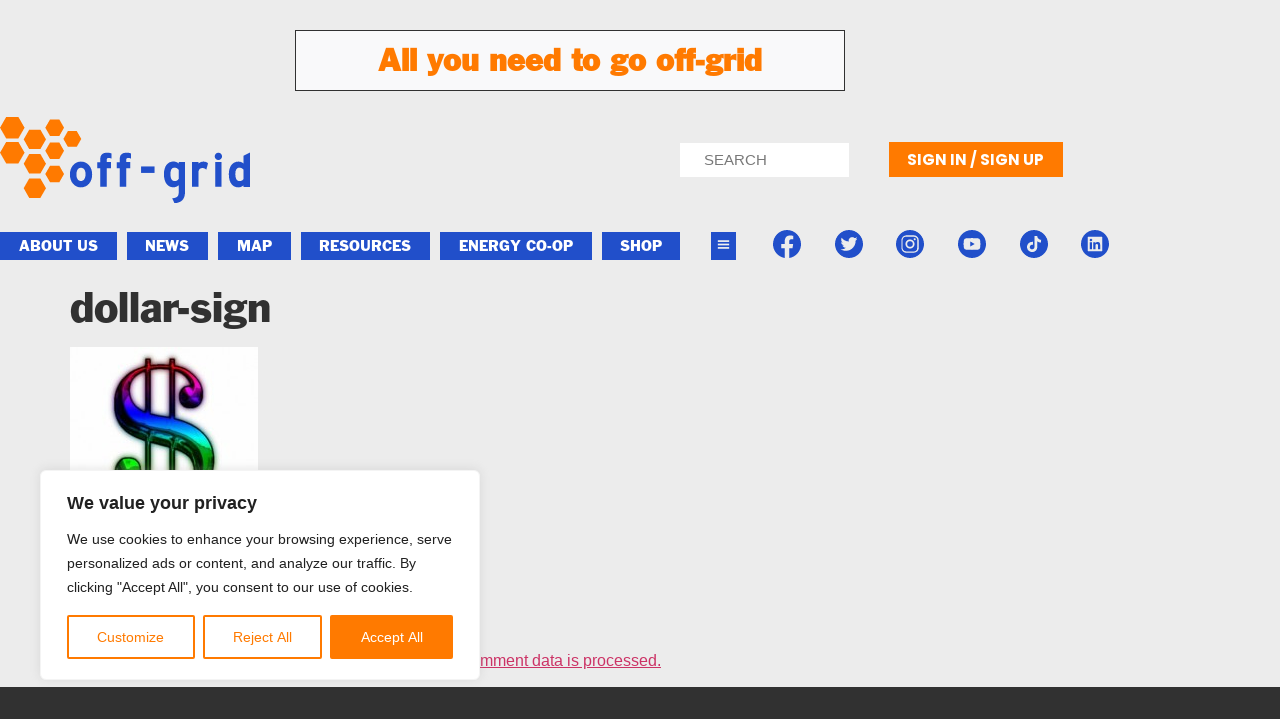

--- FILE ---
content_type: text/html; charset=utf-8
request_url: https://www.google.com/recaptcha/api2/anchor?ar=1&k=6Lck-iQoAAAAABGF3oRA4760-ZFqeoyT8bHHPZYb&co=aHR0cHM6Ly9vZmYtZ3JpZC5uZXQ6NDQz&hl=en&v=N67nZn4AqZkNcbeMu4prBgzg&size=invisible&anchor-ms=20000&execute-ms=30000&cb=f2g75nddsjtf
body_size: 48452
content:
<!DOCTYPE HTML><html dir="ltr" lang="en"><head><meta http-equiv="Content-Type" content="text/html; charset=UTF-8">
<meta http-equiv="X-UA-Compatible" content="IE=edge">
<title>reCAPTCHA</title>
<style type="text/css">
/* cyrillic-ext */
@font-face {
  font-family: 'Roboto';
  font-style: normal;
  font-weight: 400;
  font-stretch: 100%;
  src: url(//fonts.gstatic.com/s/roboto/v48/KFO7CnqEu92Fr1ME7kSn66aGLdTylUAMa3GUBHMdazTgWw.woff2) format('woff2');
  unicode-range: U+0460-052F, U+1C80-1C8A, U+20B4, U+2DE0-2DFF, U+A640-A69F, U+FE2E-FE2F;
}
/* cyrillic */
@font-face {
  font-family: 'Roboto';
  font-style: normal;
  font-weight: 400;
  font-stretch: 100%;
  src: url(//fonts.gstatic.com/s/roboto/v48/KFO7CnqEu92Fr1ME7kSn66aGLdTylUAMa3iUBHMdazTgWw.woff2) format('woff2');
  unicode-range: U+0301, U+0400-045F, U+0490-0491, U+04B0-04B1, U+2116;
}
/* greek-ext */
@font-face {
  font-family: 'Roboto';
  font-style: normal;
  font-weight: 400;
  font-stretch: 100%;
  src: url(//fonts.gstatic.com/s/roboto/v48/KFO7CnqEu92Fr1ME7kSn66aGLdTylUAMa3CUBHMdazTgWw.woff2) format('woff2');
  unicode-range: U+1F00-1FFF;
}
/* greek */
@font-face {
  font-family: 'Roboto';
  font-style: normal;
  font-weight: 400;
  font-stretch: 100%;
  src: url(//fonts.gstatic.com/s/roboto/v48/KFO7CnqEu92Fr1ME7kSn66aGLdTylUAMa3-UBHMdazTgWw.woff2) format('woff2');
  unicode-range: U+0370-0377, U+037A-037F, U+0384-038A, U+038C, U+038E-03A1, U+03A3-03FF;
}
/* math */
@font-face {
  font-family: 'Roboto';
  font-style: normal;
  font-weight: 400;
  font-stretch: 100%;
  src: url(//fonts.gstatic.com/s/roboto/v48/KFO7CnqEu92Fr1ME7kSn66aGLdTylUAMawCUBHMdazTgWw.woff2) format('woff2');
  unicode-range: U+0302-0303, U+0305, U+0307-0308, U+0310, U+0312, U+0315, U+031A, U+0326-0327, U+032C, U+032F-0330, U+0332-0333, U+0338, U+033A, U+0346, U+034D, U+0391-03A1, U+03A3-03A9, U+03B1-03C9, U+03D1, U+03D5-03D6, U+03F0-03F1, U+03F4-03F5, U+2016-2017, U+2034-2038, U+203C, U+2040, U+2043, U+2047, U+2050, U+2057, U+205F, U+2070-2071, U+2074-208E, U+2090-209C, U+20D0-20DC, U+20E1, U+20E5-20EF, U+2100-2112, U+2114-2115, U+2117-2121, U+2123-214F, U+2190, U+2192, U+2194-21AE, U+21B0-21E5, U+21F1-21F2, U+21F4-2211, U+2213-2214, U+2216-22FF, U+2308-230B, U+2310, U+2319, U+231C-2321, U+2336-237A, U+237C, U+2395, U+239B-23B7, U+23D0, U+23DC-23E1, U+2474-2475, U+25AF, U+25B3, U+25B7, U+25BD, U+25C1, U+25CA, U+25CC, U+25FB, U+266D-266F, U+27C0-27FF, U+2900-2AFF, U+2B0E-2B11, U+2B30-2B4C, U+2BFE, U+3030, U+FF5B, U+FF5D, U+1D400-1D7FF, U+1EE00-1EEFF;
}
/* symbols */
@font-face {
  font-family: 'Roboto';
  font-style: normal;
  font-weight: 400;
  font-stretch: 100%;
  src: url(//fonts.gstatic.com/s/roboto/v48/KFO7CnqEu92Fr1ME7kSn66aGLdTylUAMaxKUBHMdazTgWw.woff2) format('woff2');
  unicode-range: U+0001-000C, U+000E-001F, U+007F-009F, U+20DD-20E0, U+20E2-20E4, U+2150-218F, U+2190, U+2192, U+2194-2199, U+21AF, U+21E6-21F0, U+21F3, U+2218-2219, U+2299, U+22C4-22C6, U+2300-243F, U+2440-244A, U+2460-24FF, U+25A0-27BF, U+2800-28FF, U+2921-2922, U+2981, U+29BF, U+29EB, U+2B00-2BFF, U+4DC0-4DFF, U+FFF9-FFFB, U+10140-1018E, U+10190-1019C, U+101A0, U+101D0-101FD, U+102E0-102FB, U+10E60-10E7E, U+1D2C0-1D2D3, U+1D2E0-1D37F, U+1F000-1F0FF, U+1F100-1F1AD, U+1F1E6-1F1FF, U+1F30D-1F30F, U+1F315, U+1F31C, U+1F31E, U+1F320-1F32C, U+1F336, U+1F378, U+1F37D, U+1F382, U+1F393-1F39F, U+1F3A7-1F3A8, U+1F3AC-1F3AF, U+1F3C2, U+1F3C4-1F3C6, U+1F3CA-1F3CE, U+1F3D4-1F3E0, U+1F3ED, U+1F3F1-1F3F3, U+1F3F5-1F3F7, U+1F408, U+1F415, U+1F41F, U+1F426, U+1F43F, U+1F441-1F442, U+1F444, U+1F446-1F449, U+1F44C-1F44E, U+1F453, U+1F46A, U+1F47D, U+1F4A3, U+1F4B0, U+1F4B3, U+1F4B9, U+1F4BB, U+1F4BF, U+1F4C8-1F4CB, U+1F4D6, U+1F4DA, U+1F4DF, U+1F4E3-1F4E6, U+1F4EA-1F4ED, U+1F4F7, U+1F4F9-1F4FB, U+1F4FD-1F4FE, U+1F503, U+1F507-1F50B, U+1F50D, U+1F512-1F513, U+1F53E-1F54A, U+1F54F-1F5FA, U+1F610, U+1F650-1F67F, U+1F687, U+1F68D, U+1F691, U+1F694, U+1F698, U+1F6AD, U+1F6B2, U+1F6B9-1F6BA, U+1F6BC, U+1F6C6-1F6CF, U+1F6D3-1F6D7, U+1F6E0-1F6EA, U+1F6F0-1F6F3, U+1F6F7-1F6FC, U+1F700-1F7FF, U+1F800-1F80B, U+1F810-1F847, U+1F850-1F859, U+1F860-1F887, U+1F890-1F8AD, U+1F8B0-1F8BB, U+1F8C0-1F8C1, U+1F900-1F90B, U+1F93B, U+1F946, U+1F984, U+1F996, U+1F9E9, U+1FA00-1FA6F, U+1FA70-1FA7C, U+1FA80-1FA89, U+1FA8F-1FAC6, U+1FACE-1FADC, U+1FADF-1FAE9, U+1FAF0-1FAF8, U+1FB00-1FBFF;
}
/* vietnamese */
@font-face {
  font-family: 'Roboto';
  font-style: normal;
  font-weight: 400;
  font-stretch: 100%;
  src: url(//fonts.gstatic.com/s/roboto/v48/KFO7CnqEu92Fr1ME7kSn66aGLdTylUAMa3OUBHMdazTgWw.woff2) format('woff2');
  unicode-range: U+0102-0103, U+0110-0111, U+0128-0129, U+0168-0169, U+01A0-01A1, U+01AF-01B0, U+0300-0301, U+0303-0304, U+0308-0309, U+0323, U+0329, U+1EA0-1EF9, U+20AB;
}
/* latin-ext */
@font-face {
  font-family: 'Roboto';
  font-style: normal;
  font-weight: 400;
  font-stretch: 100%;
  src: url(//fonts.gstatic.com/s/roboto/v48/KFO7CnqEu92Fr1ME7kSn66aGLdTylUAMa3KUBHMdazTgWw.woff2) format('woff2');
  unicode-range: U+0100-02BA, U+02BD-02C5, U+02C7-02CC, U+02CE-02D7, U+02DD-02FF, U+0304, U+0308, U+0329, U+1D00-1DBF, U+1E00-1E9F, U+1EF2-1EFF, U+2020, U+20A0-20AB, U+20AD-20C0, U+2113, U+2C60-2C7F, U+A720-A7FF;
}
/* latin */
@font-face {
  font-family: 'Roboto';
  font-style: normal;
  font-weight: 400;
  font-stretch: 100%;
  src: url(//fonts.gstatic.com/s/roboto/v48/KFO7CnqEu92Fr1ME7kSn66aGLdTylUAMa3yUBHMdazQ.woff2) format('woff2');
  unicode-range: U+0000-00FF, U+0131, U+0152-0153, U+02BB-02BC, U+02C6, U+02DA, U+02DC, U+0304, U+0308, U+0329, U+2000-206F, U+20AC, U+2122, U+2191, U+2193, U+2212, U+2215, U+FEFF, U+FFFD;
}
/* cyrillic-ext */
@font-face {
  font-family: 'Roboto';
  font-style: normal;
  font-weight: 500;
  font-stretch: 100%;
  src: url(//fonts.gstatic.com/s/roboto/v48/KFO7CnqEu92Fr1ME7kSn66aGLdTylUAMa3GUBHMdazTgWw.woff2) format('woff2');
  unicode-range: U+0460-052F, U+1C80-1C8A, U+20B4, U+2DE0-2DFF, U+A640-A69F, U+FE2E-FE2F;
}
/* cyrillic */
@font-face {
  font-family: 'Roboto';
  font-style: normal;
  font-weight: 500;
  font-stretch: 100%;
  src: url(//fonts.gstatic.com/s/roboto/v48/KFO7CnqEu92Fr1ME7kSn66aGLdTylUAMa3iUBHMdazTgWw.woff2) format('woff2');
  unicode-range: U+0301, U+0400-045F, U+0490-0491, U+04B0-04B1, U+2116;
}
/* greek-ext */
@font-face {
  font-family: 'Roboto';
  font-style: normal;
  font-weight: 500;
  font-stretch: 100%;
  src: url(//fonts.gstatic.com/s/roboto/v48/KFO7CnqEu92Fr1ME7kSn66aGLdTylUAMa3CUBHMdazTgWw.woff2) format('woff2');
  unicode-range: U+1F00-1FFF;
}
/* greek */
@font-face {
  font-family: 'Roboto';
  font-style: normal;
  font-weight: 500;
  font-stretch: 100%;
  src: url(//fonts.gstatic.com/s/roboto/v48/KFO7CnqEu92Fr1ME7kSn66aGLdTylUAMa3-UBHMdazTgWw.woff2) format('woff2');
  unicode-range: U+0370-0377, U+037A-037F, U+0384-038A, U+038C, U+038E-03A1, U+03A3-03FF;
}
/* math */
@font-face {
  font-family: 'Roboto';
  font-style: normal;
  font-weight: 500;
  font-stretch: 100%;
  src: url(//fonts.gstatic.com/s/roboto/v48/KFO7CnqEu92Fr1ME7kSn66aGLdTylUAMawCUBHMdazTgWw.woff2) format('woff2');
  unicode-range: U+0302-0303, U+0305, U+0307-0308, U+0310, U+0312, U+0315, U+031A, U+0326-0327, U+032C, U+032F-0330, U+0332-0333, U+0338, U+033A, U+0346, U+034D, U+0391-03A1, U+03A3-03A9, U+03B1-03C9, U+03D1, U+03D5-03D6, U+03F0-03F1, U+03F4-03F5, U+2016-2017, U+2034-2038, U+203C, U+2040, U+2043, U+2047, U+2050, U+2057, U+205F, U+2070-2071, U+2074-208E, U+2090-209C, U+20D0-20DC, U+20E1, U+20E5-20EF, U+2100-2112, U+2114-2115, U+2117-2121, U+2123-214F, U+2190, U+2192, U+2194-21AE, U+21B0-21E5, U+21F1-21F2, U+21F4-2211, U+2213-2214, U+2216-22FF, U+2308-230B, U+2310, U+2319, U+231C-2321, U+2336-237A, U+237C, U+2395, U+239B-23B7, U+23D0, U+23DC-23E1, U+2474-2475, U+25AF, U+25B3, U+25B7, U+25BD, U+25C1, U+25CA, U+25CC, U+25FB, U+266D-266F, U+27C0-27FF, U+2900-2AFF, U+2B0E-2B11, U+2B30-2B4C, U+2BFE, U+3030, U+FF5B, U+FF5D, U+1D400-1D7FF, U+1EE00-1EEFF;
}
/* symbols */
@font-face {
  font-family: 'Roboto';
  font-style: normal;
  font-weight: 500;
  font-stretch: 100%;
  src: url(//fonts.gstatic.com/s/roboto/v48/KFO7CnqEu92Fr1ME7kSn66aGLdTylUAMaxKUBHMdazTgWw.woff2) format('woff2');
  unicode-range: U+0001-000C, U+000E-001F, U+007F-009F, U+20DD-20E0, U+20E2-20E4, U+2150-218F, U+2190, U+2192, U+2194-2199, U+21AF, U+21E6-21F0, U+21F3, U+2218-2219, U+2299, U+22C4-22C6, U+2300-243F, U+2440-244A, U+2460-24FF, U+25A0-27BF, U+2800-28FF, U+2921-2922, U+2981, U+29BF, U+29EB, U+2B00-2BFF, U+4DC0-4DFF, U+FFF9-FFFB, U+10140-1018E, U+10190-1019C, U+101A0, U+101D0-101FD, U+102E0-102FB, U+10E60-10E7E, U+1D2C0-1D2D3, U+1D2E0-1D37F, U+1F000-1F0FF, U+1F100-1F1AD, U+1F1E6-1F1FF, U+1F30D-1F30F, U+1F315, U+1F31C, U+1F31E, U+1F320-1F32C, U+1F336, U+1F378, U+1F37D, U+1F382, U+1F393-1F39F, U+1F3A7-1F3A8, U+1F3AC-1F3AF, U+1F3C2, U+1F3C4-1F3C6, U+1F3CA-1F3CE, U+1F3D4-1F3E0, U+1F3ED, U+1F3F1-1F3F3, U+1F3F5-1F3F7, U+1F408, U+1F415, U+1F41F, U+1F426, U+1F43F, U+1F441-1F442, U+1F444, U+1F446-1F449, U+1F44C-1F44E, U+1F453, U+1F46A, U+1F47D, U+1F4A3, U+1F4B0, U+1F4B3, U+1F4B9, U+1F4BB, U+1F4BF, U+1F4C8-1F4CB, U+1F4D6, U+1F4DA, U+1F4DF, U+1F4E3-1F4E6, U+1F4EA-1F4ED, U+1F4F7, U+1F4F9-1F4FB, U+1F4FD-1F4FE, U+1F503, U+1F507-1F50B, U+1F50D, U+1F512-1F513, U+1F53E-1F54A, U+1F54F-1F5FA, U+1F610, U+1F650-1F67F, U+1F687, U+1F68D, U+1F691, U+1F694, U+1F698, U+1F6AD, U+1F6B2, U+1F6B9-1F6BA, U+1F6BC, U+1F6C6-1F6CF, U+1F6D3-1F6D7, U+1F6E0-1F6EA, U+1F6F0-1F6F3, U+1F6F7-1F6FC, U+1F700-1F7FF, U+1F800-1F80B, U+1F810-1F847, U+1F850-1F859, U+1F860-1F887, U+1F890-1F8AD, U+1F8B0-1F8BB, U+1F8C0-1F8C1, U+1F900-1F90B, U+1F93B, U+1F946, U+1F984, U+1F996, U+1F9E9, U+1FA00-1FA6F, U+1FA70-1FA7C, U+1FA80-1FA89, U+1FA8F-1FAC6, U+1FACE-1FADC, U+1FADF-1FAE9, U+1FAF0-1FAF8, U+1FB00-1FBFF;
}
/* vietnamese */
@font-face {
  font-family: 'Roboto';
  font-style: normal;
  font-weight: 500;
  font-stretch: 100%;
  src: url(//fonts.gstatic.com/s/roboto/v48/KFO7CnqEu92Fr1ME7kSn66aGLdTylUAMa3OUBHMdazTgWw.woff2) format('woff2');
  unicode-range: U+0102-0103, U+0110-0111, U+0128-0129, U+0168-0169, U+01A0-01A1, U+01AF-01B0, U+0300-0301, U+0303-0304, U+0308-0309, U+0323, U+0329, U+1EA0-1EF9, U+20AB;
}
/* latin-ext */
@font-face {
  font-family: 'Roboto';
  font-style: normal;
  font-weight: 500;
  font-stretch: 100%;
  src: url(//fonts.gstatic.com/s/roboto/v48/KFO7CnqEu92Fr1ME7kSn66aGLdTylUAMa3KUBHMdazTgWw.woff2) format('woff2');
  unicode-range: U+0100-02BA, U+02BD-02C5, U+02C7-02CC, U+02CE-02D7, U+02DD-02FF, U+0304, U+0308, U+0329, U+1D00-1DBF, U+1E00-1E9F, U+1EF2-1EFF, U+2020, U+20A0-20AB, U+20AD-20C0, U+2113, U+2C60-2C7F, U+A720-A7FF;
}
/* latin */
@font-face {
  font-family: 'Roboto';
  font-style: normal;
  font-weight: 500;
  font-stretch: 100%;
  src: url(//fonts.gstatic.com/s/roboto/v48/KFO7CnqEu92Fr1ME7kSn66aGLdTylUAMa3yUBHMdazQ.woff2) format('woff2');
  unicode-range: U+0000-00FF, U+0131, U+0152-0153, U+02BB-02BC, U+02C6, U+02DA, U+02DC, U+0304, U+0308, U+0329, U+2000-206F, U+20AC, U+2122, U+2191, U+2193, U+2212, U+2215, U+FEFF, U+FFFD;
}
/* cyrillic-ext */
@font-face {
  font-family: 'Roboto';
  font-style: normal;
  font-weight: 900;
  font-stretch: 100%;
  src: url(//fonts.gstatic.com/s/roboto/v48/KFO7CnqEu92Fr1ME7kSn66aGLdTylUAMa3GUBHMdazTgWw.woff2) format('woff2');
  unicode-range: U+0460-052F, U+1C80-1C8A, U+20B4, U+2DE0-2DFF, U+A640-A69F, U+FE2E-FE2F;
}
/* cyrillic */
@font-face {
  font-family: 'Roboto';
  font-style: normal;
  font-weight: 900;
  font-stretch: 100%;
  src: url(//fonts.gstatic.com/s/roboto/v48/KFO7CnqEu92Fr1ME7kSn66aGLdTylUAMa3iUBHMdazTgWw.woff2) format('woff2');
  unicode-range: U+0301, U+0400-045F, U+0490-0491, U+04B0-04B1, U+2116;
}
/* greek-ext */
@font-face {
  font-family: 'Roboto';
  font-style: normal;
  font-weight: 900;
  font-stretch: 100%;
  src: url(//fonts.gstatic.com/s/roboto/v48/KFO7CnqEu92Fr1ME7kSn66aGLdTylUAMa3CUBHMdazTgWw.woff2) format('woff2');
  unicode-range: U+1F00-1FFF;
}
/* greek */
@font-face {
  font-family: 'Roboto';
  font-style: normal;
  font-weight: 900;
  font-stretch: 100%;
  src: url(//fonts.gstatic.com/s/roboto/v48/KFO7CnqEu92Fr1ME7kSn66aGLdTylUAMa3-UBHMdazTgWw.woff2) format('woff2');
  unicode-range: U+0370-0377, U+037A-037F, U+0384-038A, U+038C, U+038E-03A1, U+03A3-03FF;
}
/* math */
@font-face {
  font-family: 'Roboto';
  font-style: normal;
  font-weight: 900;
  font-stretch: 100%;
  src: url(//fonts.gstatic.com/s/roboto/v48/KFO7CnqEu92Fr1ME7kSn66aGLdTylUAMawCUBHMdazTgWw.woff2) format('woff2');
  unicode-range: U+0302-0303, U+0305, U+0307-0308, U+0310, U+0312, U+0315, U+031A, U+0326-0327, U+032C, U+032F-0330, U+0332-0333, U+0338, U+033A, U+0346, U+034D, U+0391-03A1, U+03A3-03A9, U+03B1-03C9, U+03D1, U+03D5-03D6, U+03F0-03F1, U+03F4-03F5, U+2016-2017, U+2034-2038, U+203C, U+2040, U+2043, U+2047, U+2050, U+2057, U+205F, U+2070-2071, U+2074-208E, U+2090-209C, U+20D0-20DC, U+20E1, U+20E5-20EF, U+2100-2112, U+2114-2115, U+2117-2121, U+2123-214F, U+2190, U+2192, U+2194-21AE, U+21B0-21E5, U+21F1-21F2, U+21F4-2211, U+2213-2214, U+2216-22FF, U+2308-230B, U+2310, U+2319, U+231C-2321, U+2336-237A, U+237C, U+2395, U+239B-23B7, U+23D0, U+23DC-23E1, U+2474-2475, U+25AF, U+25B3, U+25B7, U+25BD, U+25C1, U+25CA, U+25CC, U+25FB, U+266D-266F, U+27C0-27FF, U+2900-2AFF, U+2B0E-2B11, U+2B30-2B4C, U+2BFE, U+3030, U+FF5B, U+FF5D, U+1D400-1D7FF, U+1EE00-1EEFF;
}
/* symbols */
@font-face {
  font-family: 'Roboto';
  font-style: normal;
  font-weight: 900;
  font-stretch: 100%;
  src: url(//fonts.gstatic.com/s/roboto/v48/KFO7CnqEu92Fr1ME7kSn66aGLdTylUAMaxKUBHMdazTgWw.woff2) format('woff2');
  unicode-range: U+0001-000C, U+000E-001F, U+007F-009F, U+20DD-20E0, U+20E2-20E4, U+2150-218F, U+2190, U+2192, U+2194-2199, U+21AF, U+21E6-21F0, U+21F3, U+2218-2219, U+2299, U+22C4-22C6, U+2300-243F, U+2440-244A, U+2460-24FF, U+25A0-27BF, U+2800-28FF, U+2921-2922, U+2981, U+29BF, U+29EB, U+2B00-2BFF, U+4DC0-4DFF, U+FFF9-FFFB, U+10140-1018E, U+10190-1019C, U+101A0, U+101D0-101FD, U+102E0-102FB, U+10E60-10E7E, U+1D2C0-1D2D3, U+1D2E0-1D37F, U+1F000-1F0FF, U+1F100-1F1AD, U+1F1E6-1F1FF, U+1F30D-1F30F, U+1F315, U+1F31C, U+1F31E, U+1F320-1F32C, U+1F336, U+1F378, U+1F37D, U+1F382, U+1F393-1F39F, U+1F3A7-1F3A8, U+1F3AC-1F3AF, U+1F3C2, U+1F3C4-1F3C6, U+1F3CA-1F3CE, U+1F3D4-1F3E0, U+1F3ED, U+1F3F1-1F3F3, U+1F3F5-1F3F7, U+1F408, U+1F415, U+1F41F, U+1F426, U+1F43F, U+1F441-1F442, U+1F444, U+1F446-1F449, U+1F44C-1F44E, U+1F453, U+1F46A, U+1F47D, U+1F4A3, U+1F4B0, U+1F4B3, U+1F4B9, U+1F4BB, U+1F4BF, U+1F4C8-1F4CB, U+1F4D6, U+1F4DA, U+1F4DF, U+1F4E3-1F4E6, U+1F4EA-1F4ED, U+1F4F7, U+1F4F9-1F4FB, U+1F4FD-1F4FE, U+1F503, U+1F507-1F50B, U+1F50D, U+1F512-1F513, U+1F53E-1F54A, U+1F54F-1F5FA, U+1F610, U+1F650-1F67F, U+1F687, U+1F68D, U+1F691, U+1F694, U+1F698, U+1F6AD, U+1F6B2, U+1F6B9-1F6BA, U+1F6BC, U+1F6C6-1F6CF, U+1F6D3-1F6D7, U+1F6E0-1F6EA, U+1F6F0-1F6F3, U+1F6F7-1F6FC, U+1F700-1F7FF, U+1F800-1F80B, U+1F810-1F847, U+1F850-1F859, U+1F860-1F887, U+1F890-1F8AD, U+1F8B0-1F8BB, U+1F8C0-1F8C1, U+1F900-1F90B, U+1F93B, U+1F946, U+1F984, U+1F996, U+1F9E9, U+1FA00-1FA6F, U+1FA70-1FA7C, U+1FA80-1FA89, U+1FA8F-1FAC6, U+1FACE-1FADC, U+1FADF-1FAE9, U+1FAF0-1FAF8, U+1FB00-1FBFF;
}
/* vietnamese */
@font-face {
  font-family: 'Roboto';
  font-style: normal;
  font-weight: 900;
  font-stretch: 100%;
  src: url(//fonts.gstatic.com/s/roboto/v48/KFO7CnqEu92Fr1ME7kSn66aGLdTylUAMa3OUBHMdazTgWw.woff2) format('woff2');
  unicode-range: U+0102-0103, U+0110-0111, U+0128-0129, U+0168-0169, U+01A0-01A1, U+01AF-01B0, U+0300-0301, U+0303-0304, U+0308-0309, U+0323, U+0329, U+1EA0-1EF9, U+20AB;
}
/* latin-ext */
@font-face {
  font-family: 'Roboto';
  font-style: normal;
  font-weight: 900;
  font-stretch: 100%;
  src: url(//fonts.gstatic.com/s/roboto/v48/KFO7CnqEu92Fr1ME7kSn66aGLdTylUAMa3KUBHMdazTgWw.woff2) format('woff2');
  unicode-range: U+0100-02BA, U+02BD-02C5, U+02C7-02CC, U+02CE-02D7, U+02DD-02FF, U+0304, U+0308, U+0329, U+1D00-1DBF, U+1E00-1E9F, U+1EF2-1EFF, U+2020, U+20A0-20AB, U+20AD-20C0, U+2113, U+2C60-2C7F, U+A720-A7FF;
}
/* latin */
@font-face {
  font-family: 'Roboto';
  font-style: normal;
  font-weight: 900;
  font-stretch: 100%;
  src: url(//fonts.gstatic.com/s/roboto/v48/KFO7CnqEu92Fr1ME7kSn66aGLdTylUAMa3yUBHMdazQ.woff2) format('woff2');
  unicode-range: U+0000-00FF, U+0131, U+0152-0153, U+02BB-02BC, U+02C6, U+02DA, U+02DC, U+0304, U+0308, U+0329, U+2000-206F, U+20AC, U+2122, U+2191, U+2193, U+2212, U+2215, U+FEFF, U+FFFD;
}

</style>
<link rel="stylesheet" type="text/css" href="https://www.gstatic.com/recaptcha/releases/N67nZn4AqZkNcbeMu4prBgzg/styles__ltr.css">
<script nonce="YNo0eMhRv5DNjDrEEJQdrg" type="text/javascript">window['__recaptcha_api'] = 'https://www.google.com/recaptcha/api2/';</script>
<script type="text/javascript" src="https://www.gstatic.com/recaptcha/releases/N67nZn4AqZkNcbeMu4prBgzg/recaptcha__en.js" nonce="YNo0eMhRv5DNjDrEEJQdrg">
      
    </script></head>
<body><div id="rc-anchor-alert" class="rc-anchor-alert"></div>
<input type="hidden" id="recaptcha-token" value="[base64]">
<script type="text/javascript" nonce="YNo0eMhRv5DNjDrEEJQdrg">
      recaptcha.anchor.Main.init("[\x22ainput\x22,[\x22bgdata\x22,\x22\x22,\[base64]/[base64]/[base64]/bmV3IHJbeF0oY1swXSk6RT09Mj9uZXcgclt4XShjWzBdLGNbMV0pOkU9PTM/bmV3IHJbeF0oY1swXSxjWzFdLGNbMl0pOkU9PTQ/[base64]/[base64]/[base64]/[base64]/[base64]/[base64]/[base64]/[base64]\x22,\[base64]\\u003d\\u003d\x22,\x22QTLCnwTCicK1WVIJw6ZJwqpyCcOWJG1sw4HDm8K6w5osw5vDqn/[base64]/DsDRKw40IwpzDqsODwoMQZlzDhsKaex9gU3FGwppwMX3Cu8O8VsKTBX9AwqxIwqFiHMKXVcObw6PDjcKcw6/DnzA8U8KwM2bClF9WDwU2wqJ6T0oYTcKcO01ZQWZkYG14cho/McO1AgVkwpfDvlrDoMKpw68Aw5nDkAPDqEZLZsKew5LCiVwVP8KuLmfCocOvwp8Dw6/[base64]/[base64]/[base64]/CrGLCpcOOPsOqGsO2aXxgw5BxT8KPUMKMLsKyw4LDkBnDlMKpw6AMD8OFF3vDlGx7woAdY8OFKBpuN8O3wqoGD23Cv1vCiFjCly/DkGF9wqgRw4nDnx3CkQRVwq9yw4LCjhTDpsOhX1/CmUrCgMO+wr/CusK+CGPDksKFw5otwoDDj8K3w5DDpRxEajsKwosRw5ICEFDCqEclwrfCtsOTTGlaIcKJw7vCpWdlw6d0UcKyw4kKTmfDr0bDrMOVWsOVckAVScKCwqE3w5rCiAhwLyQbASZYwqvDoAs3w5oswqcbPEPDgMOkwoXCqFg/XcKzHcKLwqgvIiR/w60MB8KNJsK4a08WGg7DvcKswqvCucK/f8Ocw4XCgjApwrPCvsKHGsK/wpB0wpzDghkEw4HClMOzSsOaG8KVwq3Cq8ObFcO1wpN6w6jDsMOUQjYHw6nCpmFow5t/MXBhwqnDkSXCoGbDvMOVdyLCtMOfemtYezkCwpEBJDAQQMOhcmpKHXAQNQxGZsOdLsOTJ8KddMKWwpw1PsOmPcOwS23DpMOzISTCsx/DjMO0d8OFbEl/ZcKdRA/CosOVYsOWw7h7TMOyQn7CmkQxf8KmwrjDmEPDu8KJLBYoLjvCpR9zw70RWcK0w4DDgRtdwrYhwpTDuSrCn1DCimDDpsKqwpJ4AcKJJsKkw5hIwpTDiQHDiMK5w7/DjcOwI8K3esO0ER45wpjCtBPCvT3DpnRFw6tAw4jCn8Orw7F0LMK7dMO9w5zDjcKKVcK+wrzCr3vCpXPCsBfCvWJLw59DScKAw5t1b3wOwoPDhHNNdyTDiQbCvMOPRGdNw7/ChwnDulYYw6FVwq3Ck8O0wodKVMKRGcKyb8Oww50rwofCvxM8NcKEIsKOw63DnMK2woXDrsKYYMKOw6fCp8O1w6HCg8KZw4VCwqtQQAE2FcKWw7HDrsObJ2RsOU0ew68DFBfCoMOxBMO2w6TCsMO3w5fDtMOIDcOpKirDg8KjM8OlZQ/DhsK8woUgwpfDssKTw4bDhQjCh1DDgMKTSwLDuUTCjXNAwpXCsMOJw4owwpbCvsKzDcKzwonCksKIwpdWSMKuw4/DqRvDmUjDnQzDtD3DgsODecKZwrTDgsOiwoXDrsOzw4TDp0fCqcOXZ8O4VhjCtcOFKMKew64qI0QQJ8OfXMKCUDwfM2nDtMKCw4nCgcOvwpxqw6MmOybDvlLDhArDmsKowpvDk388w5FNDBcbw7PDkDHDmGVGJGnDrzd9w7nDvljCmsKWwqzDgDXCp8Kow4k/w4okwpR+wrzDn8Onw7HCuHlDVhwsVxkTw4TDk8O6wqrCr8Kfw7XDiFvCihYzZ11yMsKwNHjDmDctw4bCt8K8A8O8wrRfRsKPwofDtcK1woQ/woDDm8OowrLDgMK0bcOUeibCjsONw5DCs2TCuT3Dp8K0wrLDmmRSwro5w5NGwr/DkMO8RAd8bCrDhcKBDQ7CssKzw7DDhk8uw5nDvVTDk8KOwrLChGjChmhrBFF5w5TDmWvDtE16e8OrwoIPBzbDkiwrW8OIw5zDik9uw5/CsMOUazHCgErDp8OMb8KuZSfDrMO+Bz4ibXRSNkkCwpbCjDzDnzpzwqTCvSrCvGh+R8K+wprDh13DnFVQw77DqcKFYQTDvcOOIMOGKwhndTXDulMbwq8vwpDDoy/DiQcowrnDvsKMYsKTPsK2w7vDosKMw71sKsOcLcKOIkvDsA7DqHVpKC3Ds8K4wrMiYStPw6vCtSwUcQPDh3AbZsKdYHtiw7zCoinCgHspw5R3wrNIEjPDkMKbI1YKKShSw6DDgjhwwpDCi8KAdA/CmsKmw7zDuGbDjDvCscKJwovClcKWw4wvbcOmw4rDlUrCpgXCs37CtSk7wpdqw6rDhxbDkEIOAsKBQ8OowqBRw45MIAjCqjh8wpteI8O6KQFowqM/wrd7woVvwrLDoMKkw4fDpcKswp8+w7Q3w6fCkMKaBS/DrsKAEsOZwqlTZ8KpeC5vw7Z6w5bCqcKmdj9mwq92w7nCikIXw41WOXBFfcKTWxLClMOsw73DsXrCr0I8HjFbOcKUdcKlwp7DqQgFc1XCrsK4GMOrB2hTJz10w7/CnUI2O1cswpjDr8Ovw5lJwq7DpHsdGAAOw73CpHUYwqXDvcO/[base64]/CqMOfdsOqAC/ChcKPVVLDi1Utwp/[base64]/[base64]/OA1ewqBxbHdqFA4VwpUmeWgSwoYMwoIGH8Okw71NIsOQwpvDjQ5iW8Ojw7/Cr8KbXMK0a8KhfXjDgcKOwpIVw5VfwqJfQ8OHw5Bhw7rChsKdGsK8Pk7CuMKWwrTDrsKCPcO5VsKAw74Owp0cV383worDgMOywp/ChBfDmcOhw6dbw7HDsGvDnxNQIsOjwofDvRN1DUHCslJqGMKYBsKGBMKfU3rCqgpcwo3Cp8OkMmrCn3AfUsOECMK9wqsxYXPDpA1gwqPCqSRYwrnDoE4DT8KRZcO/[base64]/DpHc2OMO2wr3DpUUow6fDvzVNwopOAcK/FsO5V8KyXsOeCMKfPzlPw7xuw5bDuwY8EA8fwrjChcKBOCpGwpbDpXIzwqw3w4HCiS7CviLCiivDhsO0FsKIw71jwqxMw7cYKcO7wqrCuksdbcOaU2vDg1XDl8OBcRzDpwBPUGIzQ8KMNiwEwpF1wo/[base64]/DqsOCIMKlYyfDj8OyWcKWLMKXQRXCqsOcw6bCvR/Dkgt+w5QxZMKwwpgcw4TCu8OSPCbCr8OgwqMPF1h4w7IgQD1Jw59JcMOXwo7Dk8OpWU4vSy3Dl8Odwp3Di3LCuMOlcMKrJEPDisK4FWzClxBqFS1zYcKrw6DCjMKfwqjDuxkkA8KRfV7CmWckwptNwpjDj8KjBgQvIcKFVsKpbh/[base64]/CmBbDicO6wrE5bsKAVMKDwqdjwo5ww4rDnjJ/[base64]/DiX54woHCksOLw48Bw6vCgMKuasKTwrF8w5XDjcKSw7/DssOZwqnDrETDiiHDt1JsEcK3DMO0dy9Rwq9ewqxnwrjDgcOwAXnDrHlKEcKTOF7DhxQ0OMKbwpzCiMO7w4PClMOjERvDv8Kew48Aw63Dp1/DqW8WwpzDkjUYwp/[base64]/Co8O3wrDDtHUSLMK2wrpRLDtuI8Okw63DqMKAwolGbQx4w4wbw4rClV/[base64]/[base64]/CgRRawqFrw4/ClDh/TydMw6jCpVAPwqppM8OyOMO4MTcQYDI5w6fCv2ZUw67CoGfCkTbDi8KKA3rCpntBBMOTw4Vww5YeIsKgFVckfsOxZ8Kgwr4Mw491GVdpLsOewrjCqMONDsOEGmrCg8OgEsOJwoDDgMONw7QuwpjDvsOQwqxoHBQuw67Dl8KiWi/Ds8OuEsKwwrQMB8KzDRdXYD7DisK7TMKVwrrCvsOWRl/Clj/Ds1XCgiY2b8O1D8OMw5bDrMKowqRqw79SbX1vMcOYwr0iF8OHe1fCncK0YEjDhWpDeH1AB3nCksKFwowpKgzCt8KEIF/Cjx7Dg8KWw5FhccOiwrjCucOQXcODNgHDucK3wpMTw53ChMKTw4zDm2rCnFAiw6oKwoQYw6/CrsK3wpbDksOxY8KOKcOMw5VLwofDscKswo1pw6PCoD5xMsKEHcOXakvCksOmEXzDi8O1w4oqw6Jmw4wrP8O7SMKXwqc+w47CkCHDnMKowr/CrsOFLioWw64KRMKnVsKyQsOeXMOldyzCnxwZwqrDr8OGwq/[base64]/CmcOaHsOXWQA4LiRSZcO5wrjDgmF/WD/DlsOPwoLDoMKOQ8KYw7ZaMmLChcOyY3IpwpDCj8Kmw7V5w5Raw5rDgsOYDEdZZsKWKMKywoPDpcKKdcKCw6cYF8KqwoXDuBhRW8KDScOSXsOhNMKOcjLDv8KLOXkqMUZ4wq14QkJ8JsKUwq5bUyB7w6spw43CnhvCuG9Rwpplaz/CpsKywqE6D8O0wpYfwp3DrVLCnmhwP0DCqcKVEsOgOXvDqXvDhj8qw73CuxB0I8OBwpd8VAPDlsOqw5nDiMOPw6jCj8OrW8ODT8K1YMOpdsOuwqxBcsKGaysKwp/DqHTDusK9GsOKw5I4dsKmZMO/[base64]/Cl8KRcsO7wrEtwqFHWDYbGcOlw4vDosO4d8KfDsOQw4zCkDwGw7fCmsKUYsKIETrDtEEuwrjDnsKXwrDDk8KKw4F4BsORwp85esOnSnwYw6XDvnY9TEN9OzrDgnrDkCYzdTbCs8O7w5tpUsOoPjBQwpJiWMKxw7Vjw4TChSwQVsO5woNhf8K1wrsgWlt/w4xQwrlHwobDr8KCwpLDpl9Wwpcaw5rDp149TcKMw59ofsKoZhXCgRDDsmBSacOcSFLCmFFPM8KYN8Ofw77CpQPDhlgIwrFOwrlgw6ouw7XClsOxw73DtcOvexXDt38oUUh+FhApwr5aw4MNwq5Aw5lcCQfCtDDCtcKzwpk3w61hw6/Ct10fw67CiX7DnsOQw6rDukvDqzHCksOaPR1aL8KNw7ZmwqzCscOmwp5uwpo8w6ByG8ORwp/CrMK+FHTCl8K0w607w5jDnCsHw7XDisKpIVtjYh3CqDVeYcObTW3DvMKJw7zCpyHCmcOPw6/ClMK3w4IvYMKQTMOCIsObwrnCvmE1wqlUwoPDtH4tSMOZS8KRQWvCuF8BZcKTw7/DgcKtCxwGLUXDtEXCoybDnWQhasO/R8OhUW7CpmPDhCbDjXzDjcOTWcOZworCm8OWwrMyED/DkMO6IMOQwpXDucKXGcK8bQoNekLDn8OqEMKhPl1xw7lXwqrCtj9ww73ClcKDwokDwpkoVHtqCDhvw5lNwqnCs2ssdcKyw7XDvhEIO1rDhy1NUMK/bMOILw3DhcOewoc3JcKTBXVcw6wmwovDk8OPKwjDgVTCncKWIHtKw5zCgMKbwpHCs8ObwqDCvHtnw6zCnhPDssKUA0J8Hj8OwrrDisOiwozDmcOBw5RuK11keVhVwr/DkWDCtV/[base64]/CixDCq8OzBsO9wqbCqC3Dji3Dpw1eMsKsewTDvMKaP8OowrNTwrTCpTjDi8Kmwpx+w6liwqPDnmV7SMK6Kn07wpRmw5kdwq/CgA83TsKSw6NPw63DtMO5w4bCtD4lD37DqsKVwpo5w4PCoAdccsOIKsK4w517w5AIcgnDqcK6wqfDoScaw4zCnVgHw5bDg1E9wpbDrG9swrJNHgnCtXfDpcKewoPCg8KAwrxmw5jCgcKLTlXDosOUWcK4wpZjwowvw5rCoj4JwqMhwq/DszRuwrDDscO5wrppbwzDklokw6bCjX/Dk1bCrsO/[base64]/CmUnDisK9T8KtI8OGwqs+Y8KXUmMWNVgJDGzDrCTDgcOzZ8OjwrHDrMKVURzDvcO9ey7DocKUFiE/[base64]/CknPCllA8w4VfPcOyEcKUwq/CqEh1WMOOw6bCmD5ww73CpcOtwrRMw5TCiMK5JhLCkMOtZXo5w5LCucKpw4kjwrMGw5DDoCxQwq/DuQBTw4zCvsOrO8K7wqYJVMK/[base64]/DoWpnwolsasO2CDZVwrt/BVPDh8Kow5dawq1XZ0LDkHMNacOQw6ZKOcO0NmTCicKgw5nDiifDpMODwoEPw49vRcK5bMKTw5bDvsKOagPCisKIw4/Ch8OHDyfCt1zCpytHwrg4wq/CgcOnakXDiyjCgcOXLibCgsO9w5dABMO5wosDw405RR8xacONDmDDrcKiw7puworDvcK4w5kIHx7CgGjClS1dw6QRwpUYDCQrwoFQeGzDvg0Tw4TDkcKSTh1rwo95w7oVwqDDrSbCqhPCp8O/w5vDs8KIKglERcKXwpnDgi/DtwwfPMO0M8OSw40sKMO7woTCncKOwqjDqMOjPitGdTPDqVzDtsO0wqvCiDM6w6vCosO5MV7CrsKVVcO2GMOPwofDki3CqgVkcFLCimVHworDmHY8YMO1MMO7clbDlhzCuiFKF8OKFsK/[base64]/w6XCpCfCksKcFx0eFFXDrsODaQZBw5rDmRXCssOiw7xPM0Mowo84MMO8QcOdwrADwosjRMKCw5HCpcKSAsKqwoI1EQ7DqyhhHcK3JBTClnt4wpbDjD5Uw6NzPMOKb0LCiDfCtsOGY3jConEnw5gKYcK2EcKrSVUgaV3CuW/Cu8KmQWfCjFDDpGRTCsKkw5QswpPCkcKURSdkHUkbMsOIw6vDm8KNwrHDkVJqw59ubHDClcOvKn7DmsOcwogrKcOnwrDCnEMrZ8K7RUzDiCLDhsKrehhfwqo6QnDDrwghwq3ClCvDh21gw5hMw5bDr1gDEsOHcMK2woohwqMWwos0wr7DqMKSwo7CvA/Dh8OvahDDqcOkOcKcRHTCvjoBwpUoIcKhw7zCvMOvw7FpwqF+wpRHRyzCtW3CqE1Qw4TCnMKVNsO6LgJtw40KwqPCuMKtwr3ChcKhw4LCpMK4woZ4w6gSGiUFwpUAUMKYw6fDmQ02MCsAV8KUwqvDm8O/AlnDqm3DkxYkNMOLw7HClsKowpPCvmU+w5zCu8OZSMOKwqwFHjbCh8OqRlkGw77CrD7CoiRfw544H05hF37CnDzClcKSGQvDjcOJwpQPZsOdwpnDm8O9w6/CtsK+wqjCg1HCl1nDicOpc0bCsMOoUhrDj8KOwovCgljDrcKjNCLCssKwQcKUwo3CgA3DqD91w7AnD2zDhcOcDcKLXcOKdcORe8KkwocQeVnClArDmMKeJsKUw7LDk1bCk3crw4TCm8OJwpTCg8K+MibCp8OFw6QOJjDCmcK+CnlGakHDusK/[base64]/DksKrw7jCs1R0wprCqSRVBDbDtzbDuV5WwpTCscOTG8OIwrDDicKOwoohXkzDkAbCvsK1w7PCvDMQw6MSXcOhw7HCo8Kqw5vChMKoHMOELsKWw7XDoMOKw5HCryrCqh0+w7DCvyHDllQBw7PCvBB4wrrDq1hMwrTCqmPDu3bDjsOPJsO8BcOgYMK3wrtswr/DlFbCs8OQw4sIw4UnZyIjwox1KV9yw6IGwrBJw48zw5/ClsOQbsOdw5bDgcKHKsODOlxsO8KxKg3CqWnDkCXCj8KtG8O0DcOSwrw9w4nCoGjCjsOpwqHDsMOBfUpDw6w5wrnDtcOiwqERHm0CB8KgLQjCl8OkOnDDlMKKF8K1bX/[base64]/DjMKMwqzCjMOSwpXDq8ObwpM8I3DDusK5dcKSwrXDqSkPLMO+w5BOLzjCrcOwwrnDmDzCocKvLBjDlALCtmI3ZsOECizCrsOBw60nw6DDkU4YCnEgOcOVwp40acK0wqwYTmTDp8KrZnHClsOmw4R/wojDrMO0wqgPfA42wrTCujlvwpZKYwdkw4TDsMOUw4nCr8KDwrwswpDCtDsCwprCv8K0CMK6wqdNNMONOiTDuE3CucKZwr3CuWhnOMOtwp0+T2g0Jz7CrMKAXDDDg8O2wroJw5kNfCrDlgA0w6LDrMKYw6jDrMK/w69DB1kKBB4+dUnDpcOTSUgjw4rCpFrDmmcUw5VNwqQ+wpHCo8OpwqQ5wqjCgcKHw7PCuwnCkzPDsC9iwql/Y2LCnsOAwozCgsOCw4PCicOdSMKjfMOwwpXDol3CkMKVw4BXwp7DnSRxw5HDksOhPzwKw7/[base64]/DjsOlwq7CrHl2wrNzEcOtwr8MOsKqZcKLw6vCo8OjKyPDhsKFw4RAw5pgw5zCliBhIErDncOMwq3DhSFqS8O/[base64]/CjsOCcMKmwpfDiW7DjMKtwojDnk4mw73ChsKiJMOPNsORQXFwCcO3Yjx/IynCvmouw5NaJyV9N8ONw43Do2nDuVbDuMOnHMOuSMOmwrnCpsKRwoTCkyciw5l4w5EHalccwr7Dp8KfH2osVMOPwq5eQMKNw5LDtgbDoMKELcKLaMKMWMK/R8K7w78Uwqdtw7dMw5AIwp1IfBHDryHCtVx9w7cLw5YOAhvCtMKkw4HCuMO4G3vCuhbDj8K4w6vClSZTw4TDusK6KMKYcMOfwq/[base64]/CsB01PsKcw7XCq8K6w6UkYMOuw7jClcOCwpcPJcOLJwjCsXk9wqTCg8O/[base64]/DjnHDscO4wpvDpMO5VRjDj8KFwpLCiVnCn2Qgw4rDssKzwqQaw582wp7CpMK/wpLDt0XDvMK5w5zDiXhrwp06w6QvwpfCqcKjasKxwowIJsOrDMKvFjvDn8Kww7ULwqTCkDHDnW0fWxLCjytRwp3DiAskaijDgRPCn8OPYMK/wpIMRDLDvMKtEkoEw7TCh8OWw6vCu8K2VMKwwpF6Gm7Cm8O2ZF8Sw7rCmkDCocKgw5TCvj/[base64]/CssKHwr3DswvCi8Otw47Dp8KJX8ORwpvDrcKZBMKrwp3DlMOQw7Q0RsOpwpA3w4rCjTJCwpMvw6scwpIZahfCvRF+w500SsOvRsOBQcKLw4ggPcKJXsK3w6rCgsObAcKhwq/CqhwZVyHDrFnCnwDClMK9wpBHw6Rywp4vI8KSwqxNwodOH0LCh8OUwr/[base64]/EcK4eGDCk8Klw6o5QTHDmDTDsilgwozCoMKMWcKTwp1yw57CqsO1Hyt2RMO+w4bCnMK0MsKPSifDsFs5MsKlw6/[base64]/Dn8KAwr9YKcKGaMKAw5jCo8OLeDwjw5LCtcOQGQ8LVMODejPDgz0Qw7fDpEJaUcKewot6KRnDplJow5XDnsOrwpYCwrFVwqjDmMO+wqBSGkvCsz9jwp5ww4fCh8OVc8Ksw4vDmcKqAUx/w5t7N8KhAQ/[base64]/LcKSHcOWRMOLwoTDmF/[base64]/Cm8KzMsOcwqplwp7DrMKZw53ChcK5TEZmwrJAL23CpE3Dqm3Ckz/DqEvDiMOeW1Aqw7jCqnrDoXI2LS/CqcO+CcOJw7nCq8KfHMOow7TDg8OTw4lXfmsUUA4YSgc8w7vDv8OFwr/DmGouVxYEwqbCoAhSCsOud0xPRsOaAw43eHbDmsO5w6gebn7Cs2PChmbCpMONc8OVw48tI8Obw67DsEHCojvCt37DuMKaCX1vwqN/w53CilLDhWZYw7VfdxovV8OJC8Ouwo3DpMO8R33CjcKGOcOlw4cRS8KFwqciwr3CjzE7acKfICcdQcOewrdFw6rDnSHDjlBwC0DDosOgwq1fwq/[base64]/wqfCp1vCicOWFHtqPMOvw77DslUQw4bCrcOHCsO0w5xZScOxcmrChcKCwrnCoAHCsgswwpMlOEtMwqrCigF4w6Vgw6bDoMKDw4fDscOgO1E5wqlFw6ZFP8KPSFDCoSPCkRpcw5/[base64]/[base64]/CrcO+Q8KtwpAyegRYUsOiacK4Kjtjcl8FcsOqOsK8cMO1woFwMClIw53Ct8K4WcO7JcOCwrXDrcKOw4TCgRTDs3ItasOjAMKhJcKhJMOyL8K+w7I6wpRWwpPDo8OKZg9Ne8Khw5PCvnDCukRHJcKtMicDWRbDuTwpWWrCiSjDmMO0w7/CsXBaw5fCu3MFbVFYaMKvwplyw4wHw7sDPHrCqGEpwpFifELCqB3Dlx7DscOpw5XCnSt1LcOPwqbDscO6BXUQVWJPwooBZ8OhwqHDn3x/wq5RRw4yw5VOw47DhxVTYXN0w5laNsOQK8KDwprDr8K8w5Vcw6HCtiDDvsOCwpUQPcKfwpd1w6pSEgkJw7gIdMOxRh/[base64]/DisKiSgrCnH7Dghhtw5DCi8OCZRxObEtowo1+w5bCsglBw4pcK8KRwq8Cwo5Mw4LCv10Rw61owpHCmU9PBsO+PsObRjvDqUBiCcODwrVRw4PCjGh1w4NNwpYtBcKuw5Nhw5TCoMK/wqVlWEbCigrCmcOXYhfCusOxQQ7CicKFwrQrR0IbYy5vw70/T8KqPDpULnxEMsO9csOow5obdxzDuEYzw6MFwoxxw4fCjEPCv8OFD0MdWcOnO1YOI1DDjQhIM8K1wrFxPcKzb1LCgg8uIiHDu8O4w6rDosKVw47DmXTDqcONDk/Co8OBw6HDo8K/w7d8Ikk3w69BPsK/wpM5w6g2C8KTLi3DgcKaw5HDnMKUw5XDnBJnw7YsJsO/w4XDoirDi8KtKMOpwpFPw6l8w5p/wqgCYH7DnBU1w58cMsONwoRtZMKSbcOLK2xkw5/DrRfCvFPCmV7CiknCoVfDsQcGUz/[base64]/DisOufMORw7B7w7PDghHChlUGw6Zcw6vChATDugRnDsOoHV/DlsK+IVbDsygKfMKdw4zCn8OneMKOazJrwrpTIcKEw7HCmMKvw6DCkMKuQBYzwp/CqhJdUMK5w4/[base64]/w4zDtXAdw43CgsKWw5zCs8KxG38DVMOpQUfCrWvDuCFowoLCkcKRwqbDnCTDgsKUDSPDvsOewr7CuMO1MxDCoFTDhFUDwo/[base64]/w5cZwrzCscOUZCTDhsOdw7hSRcKMwqvCtsKyOhojXF/DtkgkwrR8MMK+HcOOwq4Ywooawr7Cm8OLAcK4w4FrwpPCtsKFwpglw7bChmzDq8KRWnRawpTCgXQWOcK7fcOvwoLCscOhw77DvTPCvMKGAU09w4rCoHLCpX/DkWvDmMO8w4Qnw5fDhsOZwqdZdxZsBMOhERMGwoLDryEzdBdddsOuHcOSwqrDoAg/wpTCqRp8w4HDi8KQw5xwwoLCjUDCvVjCp8KvTMKqK8Oww7o4wqVmwqvCl8Obel5sRAvCisKAw4Vtw5PCtF8ew75kb8KHwrDDmMKTKMK4wqnDrcO7w4wJw513Ok4/woAVPyrDmHnDtcOGPG/Co1nDq0RgJsOWwoHDoXw/wrnCjcO6Aw9qw7XDhMKdd8OPB3PDiR/CvEEJwq99YjPCncOJw6sMW3LDsUHDpcOuNRjCsMKHCAFrBMK0KC1DwrTDm8ORG2QLwoVAaCUYw41sBgDDssKFwqY0F8Ouw7TCrMOiLybCgMO4w63DhhnDmMO4w4E3w787PzTCsMKLOMO+cR/Cg8KyH0/CusO8wqp3ez8Iw6x7JkFnK8Ovwqkuw5nCqMKEwqEpVXnCrT4LwoJPwoktw6Usw4gvw6XCmsOww7YoccKgLwDDu8OqwpNMwoXCnUHDrMOjwqQUJVkRw5bDocK/woBSDjZ4w4/Co0HCuMO9JcKMw4TCrX1bw5R7w75Cw7jCgcK4wr8BWW7Dim/Di17CrcOTT8KYw5VNw5DCocKLDyPCgX3Ch0vCsQfCoMOCfsOQbsKiKg/CucKow4XCrMO/[base64]/EGxaNUbDjsOvA3Ehw4kYwrNPEDdnwpfDgsO9FExYPcKeWktNZCk6c8OkY8ORCMKRIcKawrscwpd2wrsLw7gEw7hObjALGT1WwrANcDLDl8KIw7dMw5jCvXzDmzTDn8KCw4XDmC/CjsOKOcKaw6wLwprCgXEUUQ0ZEcKkLSYhOMOdCsKVdhjCoz3ChcKvHDJdwo02w50CwqDDicOma2AJb8KLw7PCvRrDmT/Cm8KvwprCn0Z7ZjEKwpFrwo/CmWLDsV3CiSRwwqvDoWjDm1bCiyPCv8O/w6sLw7xaSUrDpsKowpAzw6YgCsKtw6LCusOqw6nCqXV4wrvDiMO9OMOMw6zCjMO/wq1xwo3CkcKUwrlGwojClMO3w6Zrw6TCnEQowoDCksKiw7t9w5grw7U7LMOwJS3DkHLDj8KuwoYXwobDmMO2T2PCl8K8wrLClHBmMMOaw7FzwqvDtMKQd8KxHwnCui/ChhDDlTt4IsKLYhHCtcKvwo1mwoYzRsKmwoTCox/Do8OnKGXCsV0DF8KfUcK/J0TCqx7CrnLDqEN3YMK5wqHDoxpkTn11eidhUElGw5dbIBHDnxbDn8K6w6jDnkwlcVHDq0YKGFnCrcO9w5A9QsKtbVoTw6FRcGwiw6DDlMOxwr/CvEcZw59RTDdFwrdew5/Dmzpcw5QUC8Knwo/Dp8OUw4ITwqpsIsOrw7XDscKtNsKiwpjDsWHCmVPCicOew4zDgTltGTZuwrnDiDvDpcKCBSHCjSAQw6DDhSXDvydJw7wKwrzCg8Ofw4V2wozCt1LDjMOBwoxhJAUzw6olKMKIwq/CtyHDjBbCpA7CiMK9w6JVw5jCg8KKwo/Ci2JPfMORw57DqcOvwqlHJh3DpcO8wpwMXsKlwrvClcOjw7jCs8Knw77DnDLDoMKywosjw4hnw5peI8OIUcKUwo9fMMKVw6rCtsOxw48/[base64]/DjwJLbw/[base64]/wpNOwqbDqS/DmsOUFUfDjMORw7/CicONXMO1w5Zowq4YWXEgdzd4GH7DkysgwpYKw6PCk8Ktw7/DkcK4D8OqwpxRbMKoBcKpw6HCqGoMHBnConjDlXPDqsK9w5vDosK/wo9bw6oOfl7DkDXCunPCsDjDqMOLw58oT8KGwq9kOsKUDMO1X8O9w5TCs8K7woVzw71WwpzDqxIrwpF7wp/DkSVTecOvV8Ocw77DncOcAhIjwqHDmRlNchBCMyfDvsK0TcK/VC4rBMOIXcKBwqXDtsObw47DhMK2aG3CjsO2dMOHw53DtMOzUFbDs0kMw5fCksKIXnTCosOJwpvDvFHCm8O8UMOUCsO1K8K0w7fCgMOoBsOCwolzw7JqIMOiw44dwrMKT29pwrRRw4PDkcOuwptewq7CiMO3wohxw4HDi1DDrMONw4/[base64]/DsMKIIEzCiMKAwoJcdsKJDw8/JlfDnVApw7xeCxnCn0HDmsOpw78Hwrdfw7NFQMOGwrhNM8Kmw7QCSiAFw5TCjMOiAsOvTyUfwqEzXsORwp5GJQpEw7LDnsK4w7o6V2vCrsOVA8OCwp/CqMOSw7HDlhDDtcKdFCnCqVvCgmzCnjYwHsOywpPDo2/DonEZGFHDuzguwpTDp8KXcQUhw4V2woBowp3Dr8OPw78cwrw2wqbDucKrPsKvWMK6I8KBwofCosKuwps3VcOoRWdyw5rCsMKLUFVyIVF/e2Rvw6LClnk3EAkmbXrDgx7Cgw/CuVk3wrfDhRsJw5TCqQvCpMOBw6Y2dxd5MsKjPlvDm8K+wpI/TkjCpXoMw7PDkMK/ecO/I27DuxQIwr06wqYgFMOPDsO4w4DCrsOywrV8NyB7bHTCkAXDhSHDg8K5w4N4VMO8wp3Dny9vNWDDvkfCmMKhw4/DpHY7w7vCnMO8EMKPK2MIw4DCl38jwplzdsOswq/[base64]/CvwEpw5PDl23CpRkoV1/CnlRlwpzChsOxw5zDqXEVw5rDqMKRw5nCtCEaNcKGwo1wwrZAGcOQJzXCicO0MMKbBhjCvMKowoQuwqkrLcKbwovCpwQKw6nDoMOKag7Cnxt5w6tiw7bDmMO1w4ErworCvHUmw6Eww6o9Yi/CiMOOLMOCfsKtPcKVLcKOZElnaURyaXfCqsOOw7vCn1lWwpNOwojCocOfVMO7wqvDti9bwpF1UXHDpX7DmgoXw5w/IGHDlHEkw6hpwqRKKcK9PVxgw6wjbcOANkcvw7Fqw6/[base64]/[base64]/[base64]/DncKwfcOyHxfCksO6exQcw5wMYgPDjEXCsVcTDsOKZkbCqH7CkMKSwo/CusKgaFARwpnDncKFw58yw449wqrDqjvCnsKIw457w61Jw65rw5xeGMKqG2jDgcOjwpTDlMOtFsKkwq/[base64]/B8KNwrtWLMKKAkrCkShBwp/[base64]/[base64]/CqBQ1w5FEVCV4SUpdwp0pwr1XwokFHsO0TMOWw4jDohtMJ8O6wpjDk8KiKwJcw5PCuw3DqhDDoELCisKBYFVYHcOIF8Odw4JGwqXCj0fCgcO6w6jCsMOVw4gQUUFoV8OPYQ3CksONLws6w6MGw7LDmMOdw6HDpMOCwo/[base64]/[base64]/Dn1dNw61hQcORw5oZw4EjCcOYBzLDv8K7ZMKYw5vDhsKaXmcyD8Kgwo7DmHIvwpLDknrDmsO0GsO2SRbDlD/[base64]/[base64]/Cv8ObbTFpwrLDmzLCvcKGLSJwwqDDrQ/CjcOOw6HDrAPCnEUfHEPCmSx2MsOswpHCgT/CtMOvJBrDqS5Nfhd8RsKPHWXCusKjw4lNwp0nw6cPOcKnwrrDscO9wqTDtEnCmXQ/BMKUCcOUD1XCkcOSeQh5bsO5RXwMBiDDhMODwoHDgnfDiMKpw6s0w5A+wpAPwpV/[base64]/DkBg/MsKpA3ciJ1UHQk4/O0nCoRLDizfDpxQqw6UvwrVRH8O3N1UqMcKcw7fCisKOw7TCsmdtw780W8K9W8OdTk/CplFFw5YLFzHDrizCjsOlwqLChVVuE2bDnC1jX8OxwrcdExVjS0VvUn9ja2jCo1rCrMKuFB3DiQvDjF7CgF3DoE7DoGfCgzjCjMK0DMK6GEnDr8OfQlQFLxpEcmPClXgRTgNJYsKZw7nDoMOpRMOyYsKKFsKjeCovXmtnw6jDgsO1JE45wo/Djh/CqsK9w4XDul7Do1lfw6oewqw2KcKzwpDDinYpwq/Dr2XCn8OdGcOuw6t/GcK3TCNVC8KlwrlPwrTDmDLDpcOPw5jDlMK0wqsew5zChHrCrcKxc8Kdw5rClcOgwpvCrnXCn1xgVlzCljcOw4IKw77DoR3DvsKjw47DpmpcLsOFwo7ClsKhW8OKw7opw7fDscOewq3DlcOZwqfDtsOLNRoFVDAdwqFjAsK+csKPWhdFTTFLw7/DnMORwrpmwq/DuCoLwpQYwrvCnCrCiAg8wrbDiRLCmMKDcDdDXzvCo8KuasO0w7cZZsKHw7PCnWjDi8OzXMO6HjrDvDQEwpTDpH/[base64]/[base64]\\u003d\x22],null,[\x22conf\x22,null,\x226Lck-iQoAAAAABGF3oRA4760-ZFqeoyT8bHHPZYb\x22,0,null,null,null,1,[21,125,63,73,95,87,41,43,42,83,102,105,109,121],[7059694,625],0,null,null,null,null,0,null,0,null,700,1,null,0,\[base64]/76lBhnEnQkZnOKMAhmv8xEZ\x22,0,0,null,null,1,null,0,0,null,null,null,0],\x22https://off-grid.net:443\x22,null,[3,1,1],null,null,null,1,3600,[\x22https://www.google.com/intl/en/policies/privacy/\x22,\x22https://www.google.com/intl/en/policies/terms/\x22],\x22yQMYfYlyhDUKEvBLtMyOmnn+GQT4TlYPew/I9wauLMI\\u003d\x22,1,0,null,1,1769643465691,0,0,[234,233],null,[223,249,8,162,206],\x22RC-2lOutbJUCZ5HYw\x22,null,null,null,null,null,\x220dAFcWeA6_Fs0GQUzOo9SyTx1-NkzED3hQSWc94neTnKgDUoJWI43o1P2H4qoUdrMcDxREgMpg190jY9cGCk6TXNtxCGgfjUArxA\x22,1769726265788]");
    </script></body></html>

--- FILE ---
content_type: text/javascript
request_url: https://off-grid.net/wp-content/plugins/torbz-vitals/js/admin-form-ajax-handler.js?ver=1769639861
body_size: 617
content:
jQuery( document ).ready( function( $ ) {
        "use strict";
	
		function buildtable(r, typeid){
			// Clear and reset table data
    		$("#target_table").html(''); 	
			var tbl_body = document.createElement("table");
			tbl_body.setAttribute('border', '1');
			var odd_even 			= false;
			var t2 = 0;
			if(typeid==3){
				t2=4;
			}
			$.each(r.rep, function() {	
				
				if((this.typeid == typeid) || (this.typeid == t2) ){
        			var tbl_row 	= tbl_body.insertRow();
					tbl_row.setAttribute('border', '1');
        			tbl_row.className = odd_even ? "odd" : "even";
					$.each(this, function(k , v) {
						var cell = tbl_row.insertCell();
            			cell.appendChild(document.createTextNode(v.toString()));				
					});        
        		odd_even = !odd_even;               
				}
			});
    		$("#target_table").append(tbl_body);
		}	
	
        $( '#inboxbouncehandler' ).submit( function( event ) {          
            event.preventDefault(); // Prevent the default form submit.            
            // serialize the form data
            var ajax_form_data = $("#inboxbouncehandler").serialize();            
            //add our own ajax check as X-Requested-With is not always reliable
            ajax_form_data = ajax_form_data+'&ajaxrequest=true&submit=Submit+Form';
            $.ajax({
                url:    params.ajaxurl, // domain/wp-admin/admin-ajax.php
                type:   'post',                
                data:   ajax_form_data
            })
            .done( function( response ) { // response from the PHP action                
				$(".delboxes").prop( "disabled", false );
				$(".nav-tab").on( 'click', function () {					
					$(".nav-tab").each(function() {
						$(this).removeClass('nav-tab-active');				
					}); 	
					$(this).addClass('nav-tab-active');
					var id  = $(this).attr("id");
					typeid =id.substring(4);
					buildtable(response, typeid);
				});
				$("#nds_form_feedback").html( "<h2>The request was successful</h2><br>");
                var typeid=1;				
				$(".nav-tab").each( function () {					
					$(this).removeClass('nav-tab-active');				
				}); 	
				$("#type1").addClass('nav-tab-active');
				buildtable(response, typeid);			
				$("#summary").html(response.summary);
				var message = '<h2><a href="https://off-grid.net/email_logs/bounce_report_'+response.acc+'_log.txt" >Get '+response.acc+' bounces log file</a></h2>';
				$("#dlink").html(message);
			})
            .fail( function() {
                $("#nds_form_feedback").html( "<h2>Something went wrong.</h2><br>" );                  
            })
            .always( function() {
                //event.target.reset();
            });        
       });
});